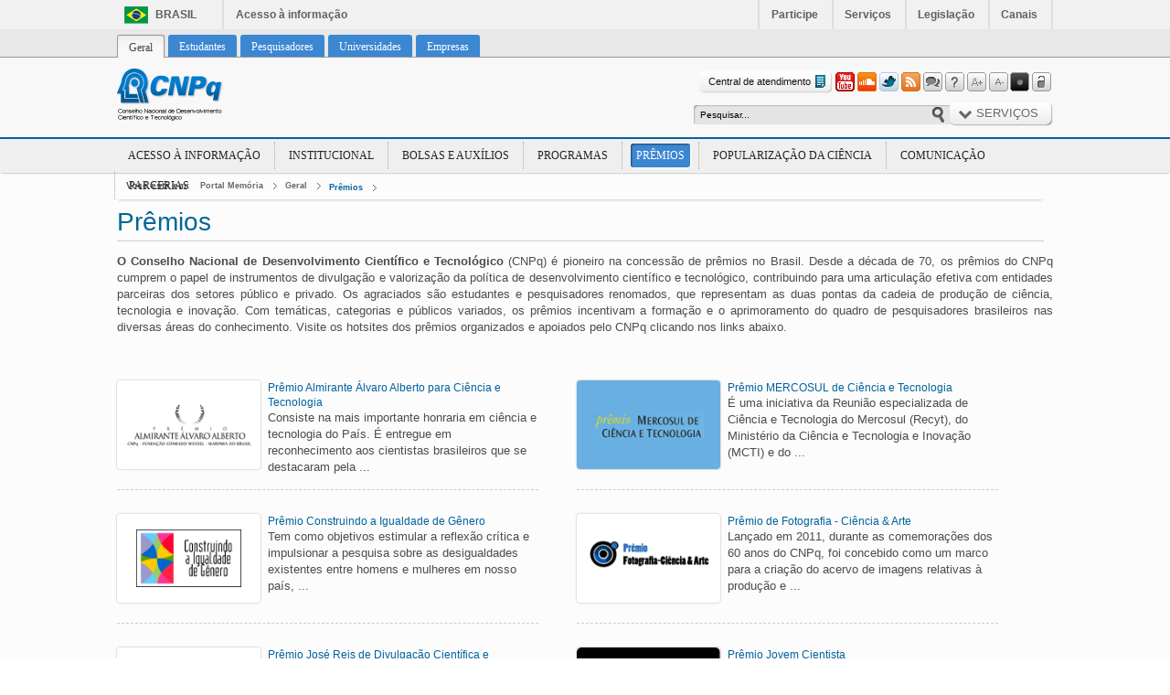

--- FILE ---
content_type: text/javascript
request_url: https://memoria.cnpq.br/Portal-CNPq-Home-theme/js/font_size.js
body_size: 328
content:
$(document).ready(function () {

    function fontSize(o) {
        if (o.length !== 0) {
            var maximo = 17,
                padrao = parseInt(o.css("fontSize"), 10),
                atual = padrao;

            $('.btn-aPlus').click(function (e) {
            	
                if (atual > maximo) e.preventDefault();
                else {
                    o.css("fontSize", ++atual);
                }
                e.preventDefault();
            });

            $('.btn-aLess').click(function (e) {
                o.css('font-size','');
                e.preventDefault();
            });
        } 

    }




    /*Chamada - fontsize*/

    fontSize($('.portlet-column p'));
    fontSize($('.portlet-column li'));
    fontSize($('.portlet-column span'));
    fontSize($('.portlet-column a'));
    fontSize($('.portlet-column  td'));

});